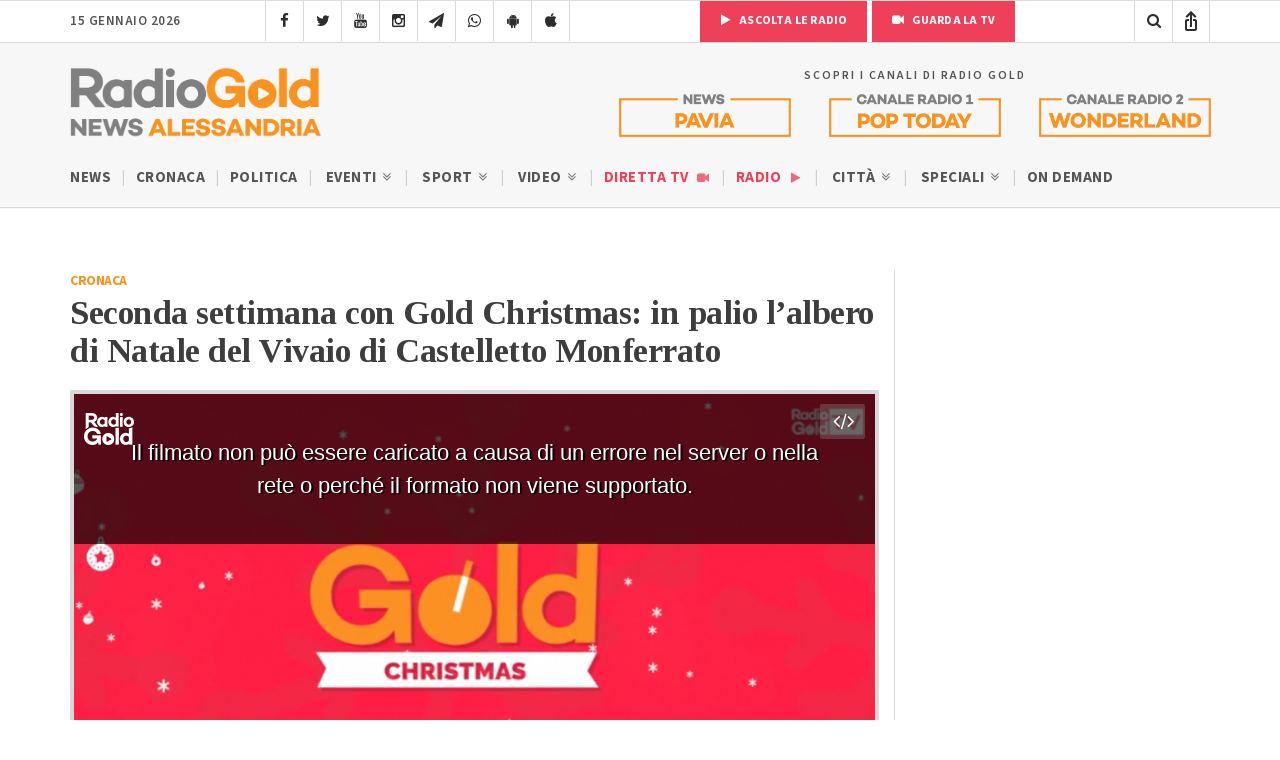

--- FILE ---
content_type: text/html; charset=UTF-8
request_url: https://radiogold.it/video/video-alessandria/cronaca/seconda-settimana-gold-christmas-in-palio-lalbero-natale-vivaio-castelletto-monferrato-297743/?embed&autoplay=yes
body_size: 5458
content:
<!DOCTYPE html>
<!--[if gte IE 9]>
<html class="no-js lt-ie9 animated-content no-animation no-animation-effects" lang="en-US">     
<![endif]-->
   <html lang="it-IT">
<head>

<!-- Meta Tags -->
<meta http-equiv="Content-Type" content="text/html; charset=UTF-8" />

<!-- Mobile Specifics -->
 <meta http-equiv="X-UA-Compatible" content="IE=edge">
<meta name="viewport" content="width=device-width, initial-scale=1.0, user-scalable=no viewport-fit=cover">
<meta name="HandheldFriendly" content="true"/>
<meta name="MobileOptimized" content="320"/>   

<!-- Mobile Internet Explorer ClearType Technology -->
<!--[if IEMobile]>  <meta http-equiv="cleartype" content="on">  <![endif]-->
<link rel="shortcut icon" href="https://radiogold.it/wp-content/themes/radiogoldnews/images/icon/favicon.ico" type="image/x-icon" />
<link rel="apple-touch-icon" href="//cdn.radiogold.it/wp-content/themes/radiogoldnews/images/icon/apple-touch-icon.webp" />
<link rel="apple-touch-icon" sizes="57x57" href="//cdn.radiogold.it/wp-content/themes/radiogoldnews/images/icon/apple-touch-icon-57x57.webp" />
<link rel="apple-touch-icon" sizes="72x72" href="//cdn.radiogold.it/wp-content/themes/radiogoldnews/images/icon/apple-touch-icon-72x72.webp" />
<link rel="apple-touch-icon" sizes="76x76" href="//cdn.radiogold.it/wp-content/themes/radiogoldnews/images/icon/apple-touch-icon-76x76.webp" />
<link rel="apple-touch-icon" sizes="114x114" href="//cdn.radiogold.it/wp-content/themes/radiogoldnews/images/icon/apple-touch-icon-114x114.webp" />
<link rel="apple-touch-icon" sizes="120x120" href="//cdn.radiogold.it/wp-content/themes/radiogoldnews/images/icon/apple-touch-icon-120x120.webp" />
<link rel="apple-touch-icon" sizes="144x144" href="//cdn.radiogold.it/wp-content/themes/radiogoldnews/images/icon/apple-touch-icon-144x144.webp" />
<link rel="apple-touch-icon" sizes="152x152" href="//cdn.radiogold.it/wp-content/themes/radiogoldnews/images/icon/apple-touch-icon-152x152.webp" />
<link rel="apple-touch-icon" sizes="180x180" href="//cdn.radiogold.it/wp-content/themes/radiogoldnews/images/icon/apple-touch-icon-180x180.webp" />

<!-- Title -->
<title>Torna Gold Christmas con il premio del Vivaio di Castelletto Monferrato</title>
<!-- RSS & Pingbacks -->
<link rel="alternate" type="application/rss+xml" title="RadioGold.it RSS Feed" href="https://radiogold.it/feed/" />
<link rel="pingback" href="https://radiogold.it/xmlrpc.php" />
<meta property="fb:pages" content="279895808698173" />
<meta name="ts-crm-domain-verification" content="NM9R1O54ZE0GK34RECR3GDKX7Y3V2JL8" />
<link rel="preconnect" href="https://fonts.googleapis.com">
<link rel="preconnect" href="https://fonts.gstatic.com" crossorigin>
<link href="https://fonts.googleapis.com/css2?family=Source+Sans+3:ital,wght@0,400;0,500;0,600;0,700;1,400;1,500;1,600;1,700&family=Tinos:ital,wght@0,400;0,700;1,400;1,700&display=swap" rel="stylesheet">
<meta name="robots" content="noindex,follow">
<link rel="canonical" href="https://radiogold.it/video/video-alessandria/cronaca/seconda-settimana-gold-christmas-in-palio-lalbero-natale-vivaio-castelletto-monferrato-297743/" />
<link rel="stylesheet" href="//cdn.radiogold.it/wp-content/themes/radiogoldnews/css/bootstrap.css" type="text/css" media="all" />
<link rel="stylesheet" href="//cdn.radiogold.it/wp-content/themes/radiogoldnews/css/typhography.css" type="text/css" media="all" />
<link rel="stylesheet" href="//cdn.radiogold.it/wp-content/themes/radiogoldnews/css/style.css" type="text/css" media="all" />
<link rel="stylesheet" href="//cdn.radiogold.it/wp-content/themes/radiogoldnews/videojs/skins/party/videojs.min.css?v7" type="text/css" media="all" />
<link rel="stylesheet" href="//cdn.radiogold.it/wp-content/themes/radiogoldnews/css/video-style.css?v32" type="text/css" media="all" />
<script src="//cdn.radiogold.it/wp-content/themes/radiogoldnews/js/min/jquery-3.7.1.min.js"></script>
<script src="//cdn.radiogold.it/wp-content/themes/radiogoldnews/videojs/video.min.js?v3"></script>
<script src="//cdn.radiogold.it/wp-content/themes/radiogoldnews/videojs/lang/it.js?v4"></script>
<script src="//cdn.radiogold.it/wp-content/themes/radiogoldnews/videojs/nuevo.min.js?v4"></script>
<script src="//cdn.radiogold.it/wp-content/themes/radiogoldnews/videojs/plugins/vastpro.js?v4"></script>
<style id='global-styles-inline-css' type='text/css'>
:root{--wp--preset--aspect-ratio--square: 1;--wp--preset--aspect-ratio--4-3: 4/3;--wp--preset--aspect-ratio--3-4: 3/4;--wp--preset--aspect-ratio--3-2: 3/2;--wp--preset--aspect-ratio--2-3: 2/3;--wp--preset--aspect-ratio--16-9: 16/9;--wp--preset--aspect-ratio--9-16: 9/16;--wp--preset--color--black: #000000;--wp--preset--color--cyan-bluish-gray: #abb8c3;--wp--preset--color--white: #ffffff;--wp--preset--color--pale-pink: #f78da7;--wp--preset--color--vivid-red: #cf2e2e;--wp--preset--color--luminous-vivid-orange: #ff6900;--wp--preset--color--luminous-vivid-amber: #fcb900;--wp--preset--color--light-green-cyan: #7bdcb5;--wp--preset--color--vivid-green-cyan: #00d084;--wp--preset--color--pale-cyan-blue: #8ed1fc;--wp--preset--color--vivid-cyan-blue: #0693e3;--wp--preset--color--vivid-purple: #9b51e0;--wp--preset--gradient--vivid-cyan-blue-to-vivid-purple: linear-gradient(135deg,rgb(6,147,227) 0%,rgb(155,81,224) 100%);--wp--preset--gradient--light-green-cyan-to-vivid-green-cyan: linear-gradient(135deg,rgb(122,220,180) 0%,rgb(0,208,130) 100%);--wp--preset--gradient--luminous-vivid-amber-to-luminous-vivid-orange: linear-gradient(135deg,rgb(252,185,0) 0%,rgb(255,105,0) 100%);--wp--preset--gradient--luminous-vivid-orange-to-vivid-red: linear-gradient(135deg,rgb(255,105,0) 0%,rgb(207,46,46) 100%);--wp--preset--gradient--very-light-gray-to-cyan-bluish-gray: linear-gradient(135deg,rgb(238,238,238) 0%,rgb(169,184,195) 100%);--wp--preset--gradient--cool-to-warm-spectrum: linear-gradient(135deg,rgb(74,234,220) 0%,rgb(151,120,209) 20%,rgb(207,42,186) 40%,rgb(238,44,130) 60%,rgb(251,105,98) 80%,rgb(254,248,76) 100%);--wp--preset--gradient--blush-light-purple: linear-gradient(135deg,rgb(255,206,236) 0%,rgb(152,150,240) 100%);--wp--preset--gradient--blush-bordeaux: linear-gradient(135deg,rgb(254,205,165) 0%,rgb(254,45,45) 50%,rgb(107,0,62) 100%);--wp--preset--gradient--luminous-dusk: linear-gradient(135deg,rgb(255,203,112) 0%,rgb(199,81,192) 50%,rgb(65,88,208) 100%);--wp--preset--gradient--pale-ocean: linear-gradient(135deg,rgb(255,245,203) 0%,rgb(182,227,212) 50%,rgb(51,167,181) 100%);--wp--preset--gradient--electric-grass: linear-gradient(135deg,rgb(202,248,128) 0%,rgb(113,206,126) 100%);--wp--preset--gradient--midnight: linear-gradient(135deg,rgb(2,3,129) 0%,rgb(40,116,252) 100%);--wp--preset--font-size--small: 13px;--wp--preset--font-size--medium: 20px;--wp--preset--font-size--large: 36px;--wp--preset--font-size--x-large: 42px;--wp--preset--spacing--20: 0.44rem;--wp--preset--spacing--30: 0.67rem;--wp--preset--spacing--40: 1rem;--wp--preset--spacing--50: 1.5rem;--wp--preset--spacing--60: 2.25rem;--wp--preset--spacing--70: 3.38rem;--wp--preset--spacing--80: 5.06rem;--wp--preset--shadow--natural: 6px 6px 9px rgba(0, 0, 0, 0.2);--wp--preset--shadow--deep: 12px 12px 50px rgba(0, 0, 0, 0.4);--wp--preset--shadow--sharp: 6px 6px 0px rgba(0, 0, 0, 0.2);--wp--preset--shadow--outlined: 6px 6px 0px -3px rgb(255, 255, 255), 6px 6px rgb(0, 0, 0);--wp--preset--shadow--crisp: 6px 6px 0px rgb(0, 0, 0);}:where(.is-layout-flex){gap: 0.5em;}:where(.is-layout-grid){gap: 0.5em;}body .is-layout-flex{display: flex;}.is-layout-flex{flex-wrap: wrap;align-items: center;}.is-layout-flex > :is(*, div){margin: 0;}body .is-layout-grid{display: grid;}.is-layout-grid > :is(*, div){margin: 0;}:where(.wp-block-columns.is-layout-flex){gap: 2em;}:where(.wp-block-columns.is-layout-grid){gap: 2em;}:where(.wp-block-post-template.is-layout-flex){gap: 1.25em;}:where(.wp-block-post-template.is-layout-grid){gap: 1.25em;}.has-black-color{color: var(--wp--preset--color--black) !important;}.has-cyan-bluish-gray-color{color: var(--wp--preset--color--cyan-bluish-gray) !important;}.has-white-color{color: var(--wp--preset--color--white) !important;}.has-pale-pink-color{color: var(--wp--preset--color--pale-pink) !important;}.has-vivid-red-color{color: var(--wp--preset--color--vivid-red) !important;}.has-luminous-vivid-orange-color{color: var(--wp--preset--color--luminous-vivid-orange) !important;}.has-luminous-vivid-amber-color{color: var(--wp--preset--color--luminous-vivid-amber) !important;}.has-light-green-cyan-color{color: var(--wp--preset--color--light-green-cyan) !important;}.has-vivid-green-cyan-color{color: var(--wp--preset--color--vivid-green-cyan) !important;}.has-pale-cyan-blue-color{color: var(--wp--preset--color--pale-cyan-blue) !important;}.has-vivid-cyan-blue-color{color: var(--wp--preset--color--vivid-cyan-blue) !important;}.has-vivid-purple-color{color: var(--wp--preset--color--vivid-purple) !important;}.has-black-background-color{background-color: var(--wp--preset--color--black) !important;}.has-cyan-bluish-gray-background-color{background-color: var(--wp--preset--color--cyan-bluish-gray) !important;}.has-white-background-color{background-color: var(--wp--preset--color--white) !important;}.has-pale-pink-background-color{background-color: var(--wp--preset--color--pale-pink) !important;}.has-vivid-red-background-color{background-color: var(--wp--preset--color--vivid-red) !important;}.has-luminous-vivid-orange-background-color{background-color: var(--wp--preset--color--luminous-vivid-orange) !important;}.has-luminous-vivid-amber-background-color{background-color: var(--wp--preset--color--luminous-vivid-amber) !important;}.has-light-green-cyan-background-color{background-color: var(--wp--preset--color--light-green-cyan) !important;}.has-vivid-green-cyan-background-color{background-color: var(--wp--preset--color--vivid-green-cyan) !important;}.has-pale-cyan-blue-background-color{background-color: var(--wp--preset--color--pale-cyan-blue) !important;}.has-vivid-cyan-blue-background-color{background-color: var(--wp--preset--color--vivid-cyan-blue) !important;}.has-vivid-purple-background-color{background-color: var(--wp--preset--color--vivid-purple) !important;}.has-black-border-color{border-color: var(--wp--preset--color--black) !important;}.has-cyan-bluish-gray-border-color{border-color: var(--wp--preset--color--cyan-bluish-gray) !important;}.has-white-border-color{border-color: var(--wp--preset--color--white) !important;}.has-pale-pink-border-color{border-color: var(--wp--preset--color--pale-pink) !important;}.has-vivid-red-border-color{border-color: var(--wp--preset--color--vivid-red) !important;}.has-luminous-vivid-orange-border-color{border-color: var(--wp--preset--color--luminous-vivid-orange) !important;}.has-luminous-vivid-amber-border-color{border-color: var(--wp--preset--color--luminous-vivid-amber) !important;}.has-light-green-cyan-border-color{border-color: var(--wp--preset--color--light-green-cyan) !important;}.has-vivid-green-cyan-border-color{border-color: var(--wp--preset--color--vivid-green-cyan) !important;}.has-pale-cyan-blue-border-color{border-color: var(--wp--preset--color--pale-cyan-blue) !important;}.has-vivid-cyan-blue-border-color{border-color: var(--wp--preset--color--vivid-cyan-blue) !important;}.has-vivid-purple-border-color{border-color: var(--wp--preset--color--vivid-purple) !important;}.has-vivid-cyan-blue-to-vivid-purple-gradient-background{background: var(--wp--preset--gradient--vivid-cyan-blue-to-vivid-purple) !important;}.has-light-green-cyan-to-vivid-green-cyan-gradient-background{background: var(--wp--preset--gradient--light-green-cyan-to-vivid-green-cyan) !important;}.has-luminous-vivid-amber-to-luminous-vivid-orange-gradient-background{background: var(--wp--preset--gradient--luminous-vivid-amber-to-luminous-vivid-orange) !important;}.has-luminous-vivid-orange-to-vivid-red-gradient-background{background: var(--wp--preset--gradient--luminous-vivid-orange-to-vivid-red) !important;}.has-very-light-gray-to-cyan-bluish-gray-gradient-background{background: var(--wp--preset--gradient--very-light-gray-to-cyan-bluish-gray) !important;}.has-cool-to-warm-spectrum-gradient-background{background: var(--wp--preset--gradient--cool-to-warm-spectrum) !important;}.has-blush-light-purple-gradient-background{background: var(--wp--preset--gradient--blush-light-purple) !important;}.has-blush-bordeaux-gradient-background{background: var(--wp--preset--gradient--blush-bordeaux) !important;}.has-luminous-dusk-gradient-background{background: var(--wp--preset--gradient--luminous-dusk) !important;}.has-pale-ocean-gradient-background{background: var(--wp--preset--gradient--pale-ocean) !important;}.has-electric-grass-gradient-background{background: var(--wp--preset--gradient--electric-grass) !important;}.has-midnight-gradient-background{background: var(--wp--preset--gradient--midnight) !important;}.has-small-font-size{font-size: var(--wp--preset--font-size--small) !important;}.has-medium-font-size{font-size: var(--wp--preset--font-size--medium) !important;}.has-large-font-size{font-size: var(--wp--preset--font-size--large) !important;}.has-x-large-font-size{font-size: var(--wp--preset--font-size--x-large) !important;}
/*# sourceURL=global-styles-inline-css */
</style>
</head>
<body class="wp-singular video-template-default single single-video postid-297743 wp-theme-radiogoldnews">
  <!-- Azerion bn -->
<div id="gmpSkinMobileSpacer"></div>
<!-- Azerion bn -->
 
<div id="radio-gold-player-container-inner" style="position:fixed;width:100%;height:100%;top:0;left:0;background:#000;border:0;">
      <div id="video-iframe-button">
      <i class="icon-code"></i>
   </div>
   <div id="video-iframe-code">
      <textarea readonly>
      <iframe title="Seconda settimana con Gold Christmas: in palio l&#8217;albero di Natale del Vivaio di Castelletto Monferrato" src="https://radiogold.it/video/video-alessandria/cronaca/seconda-settimana-gold-christmas-in-palio-lalbero-natale-vivaio-castelletto-monferrato-297743/?embed" width="774" height="430" frameborder="0" webkitallowfullscreen mozallowfullscreen allowfullscreen></iframe>
      </textarea>
   </div>
      <video id="radiogold_player" class="video-js vjs-fluid" controls preload="auto" playsinline width="640" height="360" poster="https://radiogold.it/wp-content/uploads/2021/12/gold-christmas-740x430.png">
            <source src="https://player.vimeo.com/external/652043131.sd.mp4?s=07c3a94576c9b1e2845ff7c5f7096aaded62e7a1&profile_id=165"
         type="video/mp4" />
         </video>
   <script>
      var radiogold_player = videojs('radiogold_player', {language: 'it'}); 
      radiogold_player.nuevo({
                  logo: 'https://radiogold.it/wp-content/uploads/2024/02/logo-video-white.png',
                  shareMenu: false,
         buttonRewind: false,
         contextMenu: false
      });

            
      radiogold_player.vast ({ tagURL: "https://radiogold.it/wp-content/themes/radiogoldnews/include/vast_ads.php?post=297743" });

      
            
      radiogold_player.on("ended", function(){
      
            if(!radiogold_player.hasClass('vjs-ad-playing')) {
            jQuery('.related-video-player-wrapper').fadeIn(350);
         }
      
      });
      
      radiogold_player.on("play", function(){
      
      jQuery('.related-video-player-wrapper').fadeOut(250);
      
      });
            
      
      
      
                     
            var video_iframe_button = jQuery('#video-iframe-button');
            
            var video_iframe_code = jQuery('#video-iframe-code');
            
            video_iframe_button.on('click', function(event) {
               
               event.preventDefault();
            
               jQuery(this).toggleClass('active');
            
               video_iframe_code.fadeToggle();
            
            });
              
   </script>
      <div class="content-container related-video-player-wrapper">
   <div class="table-content">
      <div class="vertical-content">
         <div class="related-video-player">
            <div class="loop-style-1">
               <div class="container-fluid">
                  <div class="row">
                     <div class="col-md-12">
                        <div class="loop-title">
                           <div class="h2">Guarda anche:</div>
                        </div>
                     </div>
                  </div>
                  <div class="row">
                                          <div class="col-xs-4 col-sm-4 col-md-4 eq-height">
                        <div class="loop-post-item">
                           <div class="loop-post-image">
                              <a target="_blank" href="https://radiogold.it/video/video-alessandria/cronaca/vittime-reato-rete-dafne-alessandria-provincia-contatti-orari-356860/" title="Anche in provincia di Alessandria un supporto alle vittime di reato grazie a Rete Dafne">
                                 <img width="500" height="500" src="//cdn.radiogold.it/wp-content/uploads/2023/10/rete-dafne-500x500.jpg" class="attachment-post_loop size-post_loop wp-post-image" alt="Anche in provincia di Alessandria un supporto alle vittime di reato grazie a Rete Dafne" decoding="async" fetchpriority="high" srcset="//cdn.radiogold.it/wp-content/uploads/2023/10/rete-dafne-500x500.jpg 500w, //cdn.radiogold.it/wp-content/uploads/2023/10/rete-dafne-150x150.jpg 150w, //cdn.radiogold.it/wp-content/uploads/2023/10/rete-dafne-80x80.jpg 80w, //cdn.radiogold.it/wp-content/uploads/2023/10/rete-dafne-340x340.jpg 340w" sizes="(max-width: 500px) 100vw, 500px" title="Anche in provincia di Alessandria un supporto alle vittime di reato grazie a Rete Dafne" />                                                                  <i class="icon-play"></i>
                                                                                                </a>
                           </div>
                           <div class="loop-post-info">
                              <span class="loop-post-category">
                              <a title="Categoria Cronaca" href="https://radiogold.it/video/categoria/cronaca/">Cronaca</a>                              </span>
                           </div>
                           <div class="loop-post-title">
                              <a href="https://radiogold.it/video/video-alessandria/cronaca/vittime-reato-rete-dafne-alessandria-provincia-contatti-orari-356860/" title="Anche in provincia di Alessandria un supporto alle vittime di reato grazie a Rete Dafne">
                                 <h3>Anche in provincia di Alessandria un supporto alle vittime di ...</h3>
                              </a>
                           </div>
                        </div>
                     </div>
                                          <div class="col-xs-4 col-sm-4 col-md-4 eq-height">
                        <div class="loop-post-item">
                           <div class="loop-post-image">
                              <a target="_blank" href="https://radiogold.it/video/video-alessandria/cronaca/sequestro-piante-marijuana-pietra-marazzi-carabinieri-356856/" title="Maxi sequestro di marijuana a Pietra Marazzi. Carabinieri scoprono 400 piante che avrebbero fruttato un milione di euro">
                                 <img width="500" height="500" src="//cdn.radiogold.it/wp-content/uploads/2023/10/Alessandria-1-500x500.jpg" class="attachment-post_loop size-post_loop wp-post-image" alt="Maxi sequestro di marijuana a Pietra Marazzi. Carabinieri scoprono 400 piante che avrebbero fruttato un milione di euro" decoding="async" srcset="//cdn.radiogold.it/wp-content/uploads/2023/10/Alessandria-1-500x500.jpg 500w, //cdn.radiogold.it/wp-content/uploads/2023/10/Alessandria-1-150x150.jpg 150w, //cdn.radiogold.it/wp-content/uploads/2023/10/Alessandria-1-80x80.jpg 80w, //cdn.radiogold.it/wp-content/uploads/2023/10/Alessandria-1-340x340.jpg 340w" sizes="(max-width: 500px) 100vw, 500px" title="Maxi sequestro di marijuana a Pietra Marazzi. Carabinieri scoprono 400 piante che avrebbero fruttato un milione di euro" />                                                                  <i class="icon-play"></i>
                                                                                                </a>
                           </div>
                           <div class="loop-post-info">
                              <span class="loop-post-category">
                              <a title="Categoria Cronaca" href="https://radiogold.it/video/categoria/cronaca/">Cronaca</a>                              </span>
                           </div>
                           <div class="loop-post-title">
                              <a href="https://radiogold.it/video/video-alessandria/cronaca/sequestro-piante-marijuana-pietra-marazzi-carabinieri-356856/" title="Maxi sequestro di marijuana a Pietra Marazzi. Carabinieri scoprono 400 piante che avrebbero fruttato un milione di euro">
                                 <h3>Maxi sequestro di marijuana a Pietra Marazzi. Carabinieri scoprono 400 ...</h3>
                              </a>
                           </div>
                        </div>
                     </div>
                                          <div class="col-xs-4 col-sm-4 col-md-4 eq-height">
                        <div class="loop-post-item">
                           <div class="loop-post-image">
                              <a target="_blank" href="https://radiogold.it/video/video-alessandria/cronaca/fondazione-cassa-risparmio-alessandria-bando-nessuno-escluso-356583/" title="&#8220;Ci stiamo lavorando. Attiviamo le energie della comunità &#8220;: la Fondazione Cassa di Risparmio di Alessandria per il sociale">
                                 <img width="500" height="500" src="//cdn.radiogold.it/wp-content/uploads/2023/10/ci-stiamo-lavorando-500x500.png" class="attachment-post_loop size-post_loop wp-post-image" alt="&#8220;Ci stiamo lavorando. Attiviamo le energie della comunità &#8220;: la Fondazione Cassa di Risparmio di Alessandria per il sociale" decoding="async" srcset="//cdn.radiogold.it/wp-content/uploads/2023/10/ci-stiamo-lavorando-500x500.png 500w, //cdn.radiogold.it/wp-content/uploads/2023/10/ci-stiamo-lavorando-150x150.png 150w, //cdn.radiogold.it/wp-content/uploads/2023/10/ci-stiamo-lavorando-80x80.png 80w, //cdn.radiogold.it/wp-content/uploads/2023/10/ci-stiamo-lavorando-340x340.png 340w" sizes="(max-width: 500px) 100vw, 500px" title="&#8220;Ci stiamo lavorando. Attiviamo le energie della comunità &#8220;: la Fondazione Cassa di Risparmio di Alessandria per il sociale" />                                                                  <i class="icon-play"></i>
                                                                                                </a>
                           </div>
                           <div class="loop-post-info">
                              <span class="loop-post-category">
                              <a title="Categoria Cronaca" href="https://radiogold.it/video/categoria/cronaca/">Cronaca</a>                              </span>
                           </div>
                           <div class="loop-post-title">
                              <a href="https://radiogold.it/video/video-alessandria/cronaca/fondazione-cassa-risparmio-alessandria-bando-nessuno-escluso-356583/" title="&#8220;Ci stiamo lavorando. Attiviamo le energie della comunità &#8220;: la Fondazione Cassa di Risparmio di Alessandria per il sociale">
                                 <h3>&#8220;Ci stiamo lavorando. Attiviamo le energie della comunità &#8220;: la ...</h3>
                              </a>
                           </div>
                        </div>
                     </div>
                                       </div>
               </div>
            </div>
         </div>
      </div>
   </div>
   <span class="overlay-content"></span>
</div>
   </div>
<script>
if (/iPhone|iPod|iPad/i.test(navigator.userAgent) && navigator.share) {
jQuery(".st-custom-button").removeAttr('data-network');
}

jQuery(".st-custom-button").on("click", function() {
    // Verifica se si tratta di un dispositivo iPhone o iPad
    if (/iPhone|iPod|iPad/i.test(navigator.userAgent) && navigator.share) {
        var title = "Seconda settimana con Gold Christmas: in palio l&#8217;albero di Natale del Vivaio di Castelletto Monferrato";
        var url = "https://radiogold.it/video/video-alessandria/cronaca/seconda-settimana-gold-christmas-in-palio-lalbero-natale-vivaio-castelletto-monferrato-297743/";

        navigator.share({
            title: title,  
            url: url
        }).then(() => {
            console.log('Contenuto condiviso con successo!');
        }).catch((error) => {
            console.error('Errore durante la condivisione:', error);
        });
    }
});

if(navigator.userAgent.includes("RN_Radio_Gold_App")) {

gtag('event', ' Radio Gold App Visit');

}
</script>
<script type="speculationrules">
{"prefetch":[{"source":"document","where":{"and":[{"href_matches":"/*"},{"not":{"href_matches":["/wp-*.php","/wp-admin/*","/wp-content/uploads/*","/wp-content/*","/wp-content/plugins/*","/wp-content/themes/radiogoldnews/*","/*\\?(.+)"]}},{"not":{"selector_matches":"a[rel~=\"nofollow\"]"}},{"not":{"selector_matches":".no-prefetch, .no-prefetch a"}}]},"eagerness":"conservative"}]}
</script>
            <!-- Leadinfo tracking code -->
            <script> (function (l, e, a, d, i, n, f, o) {
                    if (!l[i]) {
                        l.GlobalLeadinfoNamespace = l.GlobalLeadinfoNamespace || [];
                        l.GlobalLeadinfoNamespace.push(i);
                        l[i] = function () {
                            (l[i].q = l[i].q || []).push(arguments)
                        };
                        l[i].t = l[i].t || n;
                        l[i].q = l[i].q || [];
                        o = e.createElement(a);
                        f = e.getElementsByTagName(a)[0];
                        o.async = 1;
                        o.src = d;
                        f.parentNode.insertBefore(o, f);
                    }
                }(window, document, "script", "https://cdn.leadinfo.net/ping.js", "leadinfo", "LI-66067CA0B4B39")); </script>
            <script>function loadScript(a){var b=document.getElementsByTagName("head")[0],c=document.createElement("script");c.type="text/javascript",c.src="https://tracker.metricool.com/app/resources/be.js",c.onreadystatechange=a,c.onload=a,b.appendChild(c)}loadScript(function(){beTracker.t({hash:'2b8ce72d5efadbdab0fa41c417244868'})})</script></body>
</html>


--- FILE ---
content_type: text/html; charset=utf-8
request_url: https://www.google.com/recaptcha/api2/anchor?ar=1&k=6LfWpc0oAAAAAF8ZdAOiIm8uzLlITPXnKvdTjBnt&co=aHR0cHM6Ly9yYWRpb2dvbGQuaXQ6NDQz&hl=en&v=PoyoqOPhxBO7pBk68S4YbpHZ&size=invisible&anchor-ms=20000&execute-ms=30000&cb=skjxmldezo3a
body_size: 48660
content:
<!DOCTYPE HTML><html dir="ltr" lang="en"><head><meta http-equiv="Content-Type" content="text/html; charset=UTF-8">
<meta http-equiv="X-UA-Compatible" content="IE=edge">
<title>reCAPTCHA</title>
<style type="text/css">
/* cyrillic-ext */
@font-face {
  font-family: 'Roboto';
  font-style: normal;
  font-weight: 400;
  font-stretch: 100%;
  src: url(//fonts.gstatic.com/s/roboto/v48/KFO7CnqEu92Fr1ME7kSn66aGLdTylUAMa3GUBHMdazTgWw.woff2) format('woff2');
  unicode-range: U+0460-052F, U+1C80-1C8A, U+20B4, U+2DE0-2DFF, U+A640-A69F, U+FE2E-FE2F;
}
/* cyrillic */
@font-face {
  font-family: 'Roboto';
  font-style: normal;
  font-weight: 400;
  font-stretch: 100%;
  src: url(//fonts.gstatic.com/s/roboto/v48/KFO7CnqEu92Fr1ME7kSn66aGLdTylUAMa3iUBHMdazTgWw.woff2) format('woff2');
  unicode-range: U+0301, U+0400-045F, U+0490-0491, U+04B0-04B1, U+2116;
}
/* greek-ext */
@font-face {
  font-family: 'Roboto';
  font-style: normal;
  font-weight: 400;
  font-stretch: 100%;
  src: url(//fonts.gstatic.com/s/roboto/v48/KFO7CnqEu92Fr1ME7kSn66aGLdTylUAMa3CUBHMdazTgWw.woff2) format('woff2');
  unicode-range: U+1F00-1FFF;
}
/* greek */
@font-face {
  font-family: 'Roboto';
  font-style: normal;
  font-weight: 400;
  font-stretch: 100%;
  src: url(//fonts.gstatic.com/s/roboto/v48/KFO7CnqEu92Fr1ME7kSn66aGLdTylUAMa3-UBHMdazTgWw.woff2) format('woff2');
  unicode-range: U+0370-0377, U+037A-037F, U+0384-038A, U+038C, U+038E-03A1, U+03A3-03FF;
}
/* math */
@font-face {
  font-family: 'Roboto';
  font-style: normal;
  font-weight: 400;
  font-stretch: 100%;
  src: url(//fonts.gstatic.com/s/roboto/v48/KFO7CnqEu92Fr1ME7kSn66aGLdTylUAMawCUBHMdazTgWw.woff2) format('woff2');
  unicode-range: U+0302-0303, U+0305, U+0307-0308, U+0310, U+0312, U+0315, U+031A, U+0326-0327, U+032C, U+032F-0330, U+0332-0333, U+0338, U+033A, U+0346, U+034D, U+0391-03A1, U+03A3-03A9, U+03B1-03C9, U+03D1, U+03D5-03D6, U+03F0-03F1, U+03F4-03F5, U+2016-2017, U+2034-2038, U+203C, U+2040, U+2043, U+2047, U+2050, U+2057, U+205F, U+2070-2071, U+2074-208E, U+2090-209C, U+20D0-20DC, U+20E1, U+20E5-20EF, U+2100-2112, U+2114-2115, U+2117-2121, U+2123-214F, U+2190, U+2192, U+2194-21AE, U+21B0-21E5, U+21F1-21F2, U+21F4-2211, U+2213-2214, U+2216-22FF, U+2308-230B, U+2310, U+2319, U+231C-2321, U+2336-237A, U+237C, U+2395, U+239B-23B7, U+23D0, U+23DC-23E1, U+2474-2475, U+25AF, U+25B3, U+25B7, U+25BD, U+25C1, U+25CA, U+25CC, U+25FB, U+266D-266F, U+27C0-27FF, U+2900-2AFF, U+2B0E-2B11, U+2B30-2B4C, U+2BFE, U+3030, U+FF5B, U+FF5D, U+1D400-1D7FF, U+1EE00-1EEFF;
}
/* symbols */
@font-face {
  font-family: 'Roboto';
  font-style: normal;
  font-weight: 400;
  font-stretch: 100%;
  src: url(//fonts.gstatic.com/s/roboto/v48/KFO7CnqEu92Fr1ME7kSn66aGLdTylUAMaxKUBHMdazTgWw.woff2) format('woff2');
  unicode-range: U+0001-000C, U+000E-001F, U+007F-009F, U+20DD-20E0, U+20E2-20E4, U+2150-218F, U+2190, U+2192, U+2194-2199, U+21AF, U+21E6-21F0, U+21F3, U+2218-2219, U+2299, U+22C4-22C6, U+2300-243F, U+2440-244A, U+2460-24FF, U+25A0-27BF, U+2800-28FF, U+2921-2922, U+2981, U+29BF, U+29EB, U+2B00-2BFF, U+4DC0-4DFF, U+FFF9-FFFB, U+10140-1018E, U+10190-1019C, U+101A0, U+101D0-101FD, U+102E0-102FB, U+10E60-10E7E, U+1D2C0-1D2D3, U+1D2E0-1D37F, U+1F000-1F0FF, U+1F100-1F1AD, U+1F1E6-1F1FF, U+1F30D-1F30F, U+1F315, U+1F31C, U+1F31E, U+1F320-1F32C, U+1F336, U+1F378, U+1F37D, U+1F382, U+1F393-1F39F, U+1F3A7-1F3A8, U+1F3AC-1F3AF, U+1F3C2, U+1F3C4-1F3C6, U+1F3CA-1F3CE, U+1F3D4-1F3E0, U+1F3ED, U+1F3F1-1F3F3, U+1F3F5-1F3F7, U+1F408, U+1F415, U+1F41F, U+1F426, U+1F43F, U+1F441-1F442, U+1F444, U+1F446-1F449, U+1F44C-1F44E, U+1F453, U+1F46A, U+1F47D, U+1F4A3, U+1F4B0, U+1F4B3, U+1F4B9, U+1F4BB, U+1F4BF, U+1F4C8-1F4CB, U+1F4D6, U+1F4DA, U+1F4DF, U+1F4E3-1F4E6, U+1F4EA-1F4ED, U+1F4F7, U+1F4F9-1F4FB, U+1F4FD-1F4FE, U+1F503, U+1F507-1F50B, U+1F50D, U+1F512-1F513, U+1F53E-1F54A, U+1F54F-1F5FA, U+1F610, U+1F650-1F67F, U+1F687, U+1F68D, U+1F691, U+1F694, U+1F698, U+1F6AD, U+1F6B2, U+1F6B9-1F6BA, U+1F6BC, U+1F6C6-1F6CF, U+1F6D3-1F6D7, U+1F6E0-1F6EA, U+1F6F0-1F6F3, U+1F6F7-1F6FC, U+1F700-1F7FF, U+1F800-1F80B, U+1F810-1F847, U+1F850-1F859, U+1F860-1F887, U+1F890-1F8AD, U+1F8B0-1F8BB, U+1F8C0-1F8C1, U+1F900-1F90B, U+1F93B, U+1F946, U+1F984, U+1F996, U+1F9E9, U+1FA00-1FA6F, U+1FA70-1FA7C, U+1FA80-1FA89, U+1FA8F-1FAC6, U+1FACE-1FADC, U+1FADF-1FAE9, U+1FAF0-1FAF8, U+1FB00-1FBFF;
}
/* vietnamese */
@font-face {
  font-family: 'Roboto';
  font-style: normal;
  font-weight: 400;
  font-stretch: 100%;
  src: url(//fonts.gstatic.com/s/roboto/v48/KFO7CnqEu92Fr1ME7kSn66aGLdTylUAMa3OUBHMdazTgWw.woff2) format('woff2');
  unicode-range: U+0102-0103, U+0110-0111, U+0128-0129, U+0168-0169, U+01A0-01A1, U+01AF-01B0, U+0300-0301, U+0303-0304, U+0308-0309, U+0323, U+0329, U+1EA0-1EF9, U+20AB;
}
/* latin-ext */
@font-face {
  font-family: 'Roboto';
  font-style: normal;
  font-weight: 400;
  font-stretch: 100%;
  src: url(//fonts.gstatic.com/s/roboto/v48/KFO7CnqEu92Fr1ME7kSn66aGLdTylUAMa3KUBHMdazTgWw.woff2) format('woff2');
  unicode-range: U+0100-02BA, U+02BD-02C5, U+02C7-02CC, U+02CE-02D7, U+02DD-02FF, U+0304, U+0308, U+0329, U+1D00-1DBF, U+1E00-1E9F, U+1EF2-1EFF, U+2020, U+20A0-20AB, U+20AD-20C0, U+2113, U+2C60-2C7F, U+A720-A7FF;
}
/* latin */
@font-face {
  font-family: 'Roboto';
  font-style: normal;
  font-weight: 400;
  font-stretch: 100%;
  src: url(//fonts.gstatic.com/s/roboto/v48/KFO7CnqEu92Fr1ME7kSn66aGLdTylUAMa3yUBHMdazQ.woff2) format('woff2');
  unicode-range: U+0000-00FF, U+0131, U+0152-0153, U+02BB-02BC, U+02C6, U+02DA, U+02DC, U+0304, U+0308, U+0329, U+2000-206F, U+20AC, U+2122, U+2191, U+2193, U+2212, U+2215, U+FEFF, U+FFFD;
}
/* cyrillic-ext */
@font-face {
  font-family: 'Roboto';
  font-style: normal;
  font-weight: 500;
  font-stretch: 100%;
  src: url(//fonts.gstatic.com/s/roboto/v48/KFO7CnqEu92Fr1ME7kSn66aGLdTylUAMa3GUBHMdazTgWw.woff2) format('woff2');
  unicode-range: U+0460-052F, U+1C80-1C8A, U+20B4, U+2DE0-2DFF, U+A640-A69F, U+FE2E-FE2F;
}
/* cyrillic */
@font-face {
  font-family: 'Roboto';
  font-style: normal;
  font-weight: 500;
  font-stretch: 100%;
  src: url(//fonts.gstatic.com/s/roboto/v48/KFO7CnqEu92Fr1ME7kSn66aGLdTylUAMa3iUBHMdazTgWw.woff2) format('woff2');
  unicode-range: U+0301, U+0400-045F, U+0490-0491, U+04B0-04B1, U+2116;
}
/* greek-ext */
@font-face {
  font-family: 'Roboto';
  font-style: normal;
  font-weight: 500;
  font-stretch: 100%;
  src: url(//fonts.gstatic.com/s/roboto/v48/KFO7CnqEu92Fr1ME7kSn66aGLdTylUAMa3CUBHMdazTgWw.woff2) format('woff2');
  unicode-range: U+1F00-1FFF;
}
/* greek */
@font-face {
  font-family: 'Roboto';
  font-style: normal;
  font-weight: 500;
  font-stretch: 100%;
  src: url(//fonts.gstatic.com/s/roboto/v48/KFO7CnqEu92Fr1ME7kSn66aGLdTylUAMa3-UBHMdazTgWw.woff2) format('woff2');
  unicode-range: U+0370-0377, U+037A-037F, U+0384-038A, U+038C, U+038E-03A1, U+03A3-03FF;
}
/* math */
@font-face {
  font-family: 'Roboto';
  font-style: normal;
  font-weight: 500;
  font-stretch: 100%;
  src: url(//fonts.gstatic.com/s/roboto/v48/KFO7CnqEu92Fr1ME7kSn66aGLdTylUAMawCUBHMdazTgWw.woff2) format('woff2');
  unicode-range: U+0302-0303, U+0305, U+0307-0308, U+0310, U+0312, U+0315, U+031A, U+0326-0327, U+032C, U+032F-0330, U+0332-0333, U+0338, U+033A, U+0346, U+034D, U+0391-03A1, U+03A3-03A9, U+03B1-03C9, U+03D1, U+03D5-03D6, U+03F0-03F1, U+03F4-03F5, U+2016-2017, U+2034-2038, U+203C, U+2040, U+2043, U+2047, U+2050, U+2057, U+205F, U+2070-2071, U+2074-208E, U+2090-209C, U+20D0-20DC, U+20E1, U+20E5-20EF, U+2100-2112, U+2114-2115, U+2117-2121, U+2123-214F, U+2190, U+2192, U+2194-21AE, U+21B0-21E5, U+21F1-21F2, U+21F4-2211, U+2213-2214, U+2216-22FF, U+2308-230B, U+2310, U+2319, U+231C-2321, U+2336-237A, U+237C, U+2395, U+239B-23B7, U+23D0, U+23DC-23E1, U+2474-2475, U+25AF, U+25B3, U+25B7, U+25BD, U+25C1, U+25CA, U+25CC, U+25FB, U+266D-266F, U+27C0-27FF, U+2900-2AFF, U+2B0E-2B11, U+2B30-2B4C, U+2BFE, U+3030, U+FF5B, U+FF5D, U+1D400-1D7FF, U+1EE00-1EEFF;
}
/* symbols */
@font-face {
  font-family: 'Roboto';
  font-style: normal;
  font-weight: 500;
  font-stretch: 100%;
  src: url(//fonts.gstatic.com/s/roboto/v48/KFO7CnqEu92Fr1ME7kSn66aGLdTylUAMaxKUBHMdazTgWw.woff2) format('woff2');
  unicode-range: U+0001-000C, U+000E-001F, U+007F-009F, U+20DD-20E0, U+20E2-20E4, U+2150-218F, U+2190, U+2192, U+2194-2199, U+21AF, U+21E6-21F0, U+21F3, U+2218-2219, U+2299, U+22C4-22C6, U+2300-243F, U+2440-244A, U+2460-24FF, U+25A0-27BF, U+2800-28FF, U+2921-2922, U+2981, U+29BF, U+29EB, U+2B00-2BFF, U+4DC0-4DFF, U+FFF9-FFFB, U+10140-1018E, U+10190-1019C, U+101A0, U+101D0-101FD, U+102E0-102FB, U+10E60-10E7E, U+1D2C0-1D2D3, U+1D2E0-1D37F, U+1F000-1F0FF, U+1F100-1F1AD, U+1F1E6-1F1FF, U+1F30D-1F30F, U+1F315, U+1F31C, U+1F31E, U+1F320-1F32C, U+1F336, U+1F378, U+1F37D, U+1F382, U+1F393-1F39F, U+1F3A7-1F3A8, U+1F3AC-1F3AF, U+1F3C2, U+1F3C4-1F3C6, U+1F3CA-1F3CE, U+1F3D4-1F3E0, U+1F3ED, U+1F3F1-1F3F3, U+1F3F5-1F3F7, U+1F408, U+1F415, U+1F41F, U+1F426, U+1F43F, U+1F441-1F442, U+1F444, U+1F446-1F449, U+1F44C-1F44E, U+1F453, U+1F46A, U+1F47D, U+1F4A3, U+1F4B0, U+1F4B3, U+1F4B9, U+1F4BB, U+1F4BF, U+1F4C8-1F4CB, U+1F4D6, U+1F4DA, U+1F4DF, U+1F4E3-1F4E6, U+1F4EA-1F4ED, U+1F4F7, U+1F4F9-1F4FB, U+1F4FD-1F4FE, U+1F503, U+1F507-1F50B, U+1F50D, U+1F512-1F513, U+1F53E-1F54A, U+1F54F-1F5FA, U+1F610, U+1F650-1F67F, U+1F687, U+1F68D, U+1F691, U+1F694, U+1F698, U+1F6AD, U+1F6B2, U+1F6B9-1F6BA, U+1F6BC, U+1F6C6-1F6CF, U+1F6D3-1F6D7, U+1F6E0-1F6EA, U+1F6F0-1F6F3, U+1F6F7-1F6FC, U+1F700-1F7FF, U+1F800-1F80B, U+1F810-1F847, U+1F850-1F859, U+1F860-1F887, U+1F890-1F8AD, U+1F8B0-1F8BB, U+1F8C0-1F8C1, U+1F900-1F90B, U+1F93B, U+1F946, U+1F984, U+1F996, U+1F9E9, U+1FA00-1FA6F, U+1FA70-1FA7C, U+1FA80-1FA89, U+1FA8F-1FAC6, U+1FACE-1FADC, U+1FADF-1FAE9, U+1FAF0-1FAF8, U+1FB00-1FBFF;
}
/* vietnamese */
@font-face {
  font-family: 'Roboto';
  font-style: normal;
  font-weight: 500;
  font-stretch: 100%;
  src: url(//fonts.gstatic.com/s/roboto/v48/KFO7CnqEu92Fr1ME7kSn66aGLdTylUAMa3OUBHMdazTgWw.woff2) format('woff2');
  unicode-range: U+0102-0103, U+0110-0111, U+0128-0129, U+0168-0169, U+01A0-01A1, U+01AF-01B0, U+0300-0301, U+0303-0304, U+0308-0309, U+0323, U+0329, U+1EA0-1EF9, U+20AB;
}
/* latin-ext */
@font-face {
  font-family: 'Roboto';
  font-style: normal;
  font-weight: 500;
  font-stretch: 100%;
  src: url(//fonts.gstatic.com/s/roboto/v48/KFO7CnqEu92Fr1ME7kSn66aGLdTylUAMa3KUBHMdazTgWw.woff2) format('woff2');
  unicode-range: U+0100-02BA, U+02BD-02C5, U+02C7-02CC, U+02CE-02D7, U+02DD-02FF, U+0304, U+0308, U+0329, U+1D00-1DBF, U+1E00-1E9F, U+1EF2-1EFF, U+2020, U+20A0-20AB, U+20AD-20C0, U+2113, U+2C60-2C7F, U+A720-A7FF;
}
/* latin */
@font-face {
  font-family: 'Roboto';
  font-style: normal;
  font-weight: 500;
  font-stretch: 100%;
  src: url(//fonts.gstatic.com/s/roboto/v48/KFO7CnqEu92Fr1ME7kSn66aGLdTylUAMa3yUBHMdazQ.woff2) format('woff2');
  unicode-range: U+0000-00FF, U+0131, U+0152-0153, U+02BB-02BC, U+02C6, U+02DA, U+02DC, U+0304, U+0308, U+0329, U+2000-206F, U+20AC, U+2122, U+2191, U+2193, U+2212, U+2215, U+FEFF, U+FFFD;
}
/* cyrillic-ext */
@font-face {
  font-family: 'Roboto';
  font-style: normal;
  font-weight: 900;
  font-stretch: 100%;
  src: url(//fonts.gstatic.com/s/roboto/v48/KFO7CnqEu92Fr1ME7kSn66aGLdTylUAMa3GUBHMdazTgWw.woff2) format('woff2');
  unicode-range: U+0460-052F, U+1C80-1C8A, U+20B4, U+2DE0-2DFF, U+A640-A69F, U+FE2E-FE2F;
}
/* cyrillic */
@font-face {
  font-family: 'Roboto';
  font-style: normal;
  font-weight: 900;
  font-stretch: 100%;
  src: url(//fonts.gstatic.com/s/roboto/v48/KFO7CnqEu92Fr1ME7kSn66aGLdTylUAMa3iUBHMdazTgWw.woff2) format('woff2');
  unicode-range: U+0301, U+0400-045F, U+0490-0491, U+04B0-04B1, U+2116;
}
/* greek-ext */
@font-face {
  font-family: 'Roboto';
  font-style: normal;
  font-weight: 900;
  font-stretch: 100%;
  src: url(//fonts.gstatic.com/s/roboto/v48/KFO7CnqEu92Fr1ME7kSn66aGLdTylUAMa3CUBHMdazTgWw.woff2) format('woff2');
  unicode-range: U+1F00-1FFF;
}
/* greek */
@font-face {
  font-family: 'Roboto';
  font-style: normal;
  font-weight: 900;
  font-stretch: 100%;
  src: url(//fonts.gstatic.com/s/roboto/v48/KFO7CnqEu92Fr1ME7kSn66aGLdTylUAMa3-UBHMdazTgWw.woff2) format('woff2');
  unicode-range: U+0370-0377, U+037A-037F, U+0384-038A, U+038C, U+038E-03A1, U+03A3-03FF;
}
/* math */
@font-face {
  font-family: 'Roboto';
  font-style: normal;
  font-weight: 900;
  font-stretch: 100%;
  src: url(//fonts.gstatic.com/s/roboto/v48/KFO7CnqEu92Fr1ME7kSn66aGLdTylUAMawCUBHMdazTgWw.woff2) format('woff2');
  unicode-range: U+0302-0303, U+0305, U+0307-0308, U+0310, U+0312, U+0315, U+031A, U+0326-0327, U+032C, U+032F-0330, U+0332-0333, U+0338, U+033A, U+0346, U+034D, U+0391-03A1, U+03A3-03A9, U+03B1-03C9, U+03D1, U+03D5-03D6, U+03F0-03F1, U+03F4-03F5, U+2016-2017, U+2034-2038, U+203C, U+2040, U+2043, U+2047, U+2050, U+2057, U+205F, U+2070-2071, U+2074-208E, U+2090-209C, U+20D0-20DC, U+20E1, U+20E5-20EF, U+2100-2112, U+2114-2115, U+2117-2121, U+2123-214F, U+2190, U+2192, U+2194-21AE, U+21B0-21E5, U+21F1-21F2, U+21F4-2211, U+2213-2214, U+2216-22FF, U+2308-230B, U+2310, U+2319, U+231C-2321, U+2336-237A, U+237C, U+2395, U+239B-23B7, U+23D0, U+23DC-23E1, U+2474-2475, U+25AF, U+25B3, U+25B7, U+25BD, U+25C1, U+25CA, U+25CC, U+25FB, U+266D-266F, U+27C0-27FF, U+2900-2AFF, U+2B0E-2B11, U+2B30-2B4C, U+2BFE, U+3030, U+FF5B, U+FF5D, U+1D400-1D7FF, U+1EE00-1EEFF;
}
/* symbols */
@font-face {
  font-family: 'Roboto';
  font-style: normal;
  font-weight: 900;
  font-stretch: 100%;
  src: url(//fonts.gstatic.com/s/roboto/v48/KFO7CnqEu92Fr1ME7kSn66aGLdTylUAMaxKUBHMdazTgWw.woff2) format('woff2');
  unicode-range: U+0001-000C, U+000E-001F, U+007F-009F, U+20DD-20E0, U+20E2-20E4, U+2150-218F, U+2190, U+2192, U+2194-2199, U+21AF, U+21E6-21F0, U+21F3, U+2218-2219, U+2299, U+22C4-22C6, U+2300-243F, U+2440-244A, U+2460-24FF, U+25A0-27BF, U+2800-28FF, U+2921-2922, U+2981, U+29BF, U+29EB, U+2B00-2BFF, U+4DC0-4DFF, U+FFF9-FFFB, U+10140-1018E, U+10190-1019C, U+101A0, U+101D0-101FD, U+102E0-102FB, U+10E60-10E7E, U+1D2C0-1D2D3, U+1D2E0-1D37F, U+1F000-1F0FF, U+1F100-1F1AD, U+1F1E6-1F1FF, U+1F30D-1F30F, U+1F315, U+1F31C, U+1F31E, U+1F320-1F32C, U+1F336, U+1F378, U+1F37D, U+1F382, U+1F393-1F39F, U+1F3A7-1F3A8, U+1F3AC-1F3AF, U+1F3C2, U+1F3C4-1F3C6, U+1F3CA-1F3CE, U+1F3D4-1F3E0, U+1F3ED, U+1F3F1-1F3F3, U+1F3F5-1F3F7, U+1F408, U+1F415, U+1F41F, U+1F426, U+1F43F, U+1F441-1F442, U+1F444, U+1F446-1F449, U+1F44C-1F44E, U+1F453, U+1F46A, U+1F47D, U+1F4A3, U+1F4B0, U+1F4B3, U+1F4B9, U+1F4BB, U+1F4BF, U+1F4C8-1F4CB, U+1F4D6, U+1F4DA, U+1F4DF, U+1F4E3-1F4E6, U+1F4EA-1F4ED, U+1F4F7, U+1F4F9-1F4FB, U+1F4FD-1F4FE, U+1F503, U+1F507-1F50B, U+1F50D, U+1F512-1F513, U+1F53E-1F54A, U+1F54F-1F5FA, U+1F610, U+1F650-1F67F, U+1F687, U+1F68D, U+1F691, U+1F694, U+1F698, U+1F6AD, U+1F6B2, U+1F6B9-1F6BA, U+1F6BC, U+1F6C6-1F6CF, U+1F6D3-1F6D7, U+1F6E0-1F6EA, U+1F6F0-1F6F3, U+1F6F7-1F6FC, U+1F700-1F7FF, U+1F800-1F80B, U+1F810-1F847, U+1F850-1F859, U+1F860-1F887, U+1F890-1F8AD, U+1F8B0-1F8BB, U+1F8C0-1F8C1, U+1F900-1F90B, U+1F93B, U+1F946, U+1F984, U+1F996, U+1F9E9, U+1FA00-1FA6F, U+1FA70-1FA7C, U+1FA80-1FA89, U+1FA8F-1FAC6, U+1FACE-1FADC, U+1FADF-1FAE9, U+1FAF0-1FAF8, U+1FB00-1FBFF;
}
/* vietnamese */
@font-face {
  font-family: 'Roboto';
  font-style: normal;
  font-weight: 900;
  font-stretch: 100%;
  src: url(//fonts.gstatic.com/s/roboto/v48/KFO7CnqEu92Fr1ME7kSn66aGLdTylUAMa3OUBHMdazTgWw.woff2) format('woff2');
  unicode-range: U+0102-0103, U+0110-0111, U+0128-0129, U+0168-0169, U+01A0-01A1, U+01AF-01B0, U+0300-0301, U+0303-0304, U+0308-0309, U+0323, U+0329, U+1EA0-1EF9, U+20AB;
}
/* latin-ext */
@font-face {
  font-family: 'Roboto';
  font-style: normal;
  font-weight: 900;
  font-stretch: 100%;
  src: url(//fonts.gstatic.com/s/roboto/v48/KFO7CnqEu92Fr1ME7kSn66aGLdTylUAMa3KUBHMdazTgWw.woff2) format('woff2');
  unicode-range: U+0100-02BA, U+02BD-02C5, U+02C7-02CC, U+02CE-02D7, U+02DD-02FF, U+0304, U+0308, U+0329, U+1D00-1DBF, U+1E00-1E9F, U+1EF2-1EFF, U+2020, U+20A0-20AB, U+20AD-20C0, U+2113, U+2C60-2C7F, U+A720-A7FF;
}
/* latin */
@font-face {
  font-family: 'Roboto';
  font-style: normal;
  font-weight: 900;
  font-stretch: 100%;
  src: url(//fonts.gstatic.com/s/roboto/v48/KFO7CnqEu92Fr1ME7kSn66aGLdTylUAMa3yUBHMdazQ.woff2) format('woff2');
  unicode-range: U+0000-00FF, U+0131, U+0152-0153, U+02BB-02BC, U+02C6, U+02DA, U+02DC, U+0304, U+0308, U+0329, U+2000-206F, U+20AC, U+2122, U+2191, U+2193, U+2212, U+2215, U+FEFF, U+FFFD;
}

</style>
<link rel="stylesheet" type="text/css" href="https://www.gstatic.com/recaptcha/releases/PoyoqOPhxBO7pBk68S4YbpHZ/styles__ltr.css">
<script nonce="f0vst_P62IXRAhUHpEUVrg" type="text/javascript">window['__recaptcha_api'] = 'https://www.google.com/recaptcha/api2/';</script>
<script type="text/javascript" src="https://www.gstatic.com/recaptcha/releases/PoyoqOPhxBO7pBk68S4YbpHZ/recaptcha__en.js" nonce="f0vst_P62IXRAhUHpEUVrg">
      
    </script></head>
<body><div id="rc-anchor-alert" class="rc-anchor-alert"></div>
<input type="hidden" id="recaptcha-token" value="[base64]">
<script type="text/javascript" nonce="f0vst_P62IXRAhUHpEUVrg">
      recaptcha.anchor.Main.init("[\x22ainput\x22,[\x22bgdata\x22,\x22\x22,\[base64]/[base64]/[base64]/[base64]/[base64]/[base64]/[base64]/[base64]/[base64]/[base64]\\u003d\x22,\[base64]\x22,\x22w4PDiD93w6DCtiLCmTZNfTXCh8OUVEvCt8OpWMOzwrsNwpnCkVJzwoASw4Jyw6HCpsOgT3/Ch8Kuw7HDhDvDk8OXw4vDgMKXTsKRw7fDoCopOsOGw5ZjFlUlwprDiwHDkzcJKGrClBnCmnJAPsO2HQEywrMFw6tdwqDCqwfDmjTCv8OcaEdkd8O/[base64]/DizFjbxLCukXDpsKSJCTDjVZ2w6bCg8ODw7DCqnVpw4ZPEEHCsCtHw57Dt8OJHMO4XiMtCX3CqjvCu8OYwrXDkcOnwqrDqsOPwoNBw7vCosOwZR4iwpx/wr/Cp3zDhcOyw5Zyd8OBw7E4BsKkw7tYw6ULPlHDncKMHsOkacOdwqfDu8OxwrtuclsKw7LDrmhXUnTCuMOpJR9Xwq7Dn8KwwqQxVcOlOVlZE8K4EMOiwqnCqcKLHsKEwonDg8KsYcKoLMOyTwhRw7Qaaz4BTcO/MUR/[base64]/w69LYsK9T24UGMKlBMKoWEYww6BZXWXDk8OpG8Kvw6vCpSjDom3CvsOUw4rDiHx+dsOow6rCgMOTY8Oywodjwo/DjcO9WsKcTsO7w7LDm8ORAlIRwp0mO8KtJsOKw6nDlMKGPiZ5e8KKccO8w58IwqrDrMOPHsK8esKTFnXDnsKPwphKYsKOFyRtK8OWw7lYwosYacOtAsOEwphTwqIYw4TDnMOJWzbDgsOTwp0PJxnDtMOiAsOde0/Cp3TChsOnYUgHHMKoPMKcHDomfMOLAcO2b8KoJ8OnGxYXP1UxSsOyKxgfQBLDo0ZJw71EWSJrXcO9SFnCo1t+w4Rrw7RiXGpnw7HCjsKwblBcwolcw7NFw5LDqQbDmUvDuMKPaBrCl1XCjcOiL8Kew6YWcMKnEwPDlMKhw4/DgkvDjHvDt2oywp7Ci0vDm8Ojf8ObbAN/EUfCtMKTwqpVw6R8w59vw4LDpsKnT8KsbsKOwo5GawBSf8OmQX82wrMLOEtewqw/wpdHdC8fDS5/wpTDog3DqU3Dj8KYwpovw4HCtDDDocOPZ1PDgU5pwqzCrgNtSyLDhRJSwqLDuEMKwpbCjcOHw73Di1DCihrCvVZnfRQsw5/CgAMew4TCjMO5wqzDq3cYwo0/CAXDkDVpwoLDt8ORMDTCi8OASjXCrSDCrcOOw7jCtsKGwr3DvMObZVbCqsKFEAgSB8K0wqTDqQ5DWmsLdcKVJcKRRETComTCk8OAewbCtMKIO8OQe8OXw6I+MMONUMO1IyFYPsKEwpVnT2fDlMO6ccOqNcK/D2jDv8OVwobCmcOoBE/DnTNhw6MBw5bDssKVw4NAwqBnw6fCr8KuwoQ6w7gJw6ctw5TCqcK+wonDjVHChcOSID3CvjHCmyPDug7CqMOsPcOIMcKVw4LCnsKPYhXDtMK7w7o7WH7CvcOPUsK/eMO2TcOKQnbCkxbDtw/DmT4RBXcEfyJkw4Yyw6vCsT7CksKGelUEAznDl8KYw7Yfw5hYY1jDuMOSwrPDtsOGw5/CrgbDhcORw40JwrTDlsKYw7lxSzvDhsKiUMKzFcKYYsKlOMK1bcOcWj99OTLCgmHCtsOqUEbCvsKhw4zCmcOlw6PCokPCsT85w6TCv1klcCnDozgUw6fCv37Duw0DWC7DogR3IcOhw6I1CFjCv8OYCsOGwpjDi8KEw6/CtMOZwoIswpsfwrnClT5sM1QyLsK/w4lSw7NvwpQjw6rCn8O9AMKYD8KSTXpCW3YCwpwEK8KhIsOoVMO/w7lyw5l+w6/CgU9wTMORwqfDpMO/wrZYw6nChm3ClcOufMKSX1cIXCPChcOGw7HDoMKCw5/[base64]/CjcOAwoYmGMK3cQzCusKqwrHDpnBTH8KQADvDhEDCl8OKN00ww5BoA8OVwrzCokVZJFxJwq/CvCXDn8Ktw5XCkQTCs8OsAg7Dh34dw55cw5/[base64]/Dv0x8wqwkwpvDnRnDqi5Xw4bClDHCggsIVMK9CjbCp24kOMKGEn4zBsKFEMKnSBXCqiXDosO1fGh3w5xxwrkcOcK8w5DCqsKAFHzCj8OIw7Enw7E2wqNnVQzCjsOcwpMZw73Di3zCoSHCkcKsOMOibTphUxRqw7bCuTwxw4PDlMKkwoDDrRxlDE/[base64]/wpvDjTbClQ7DgMKawoXDrMOHRhDDhcK0ak1yw6PCjDYFwo8vYApww4TDvMORw6nDn8KbTcKBwqzCrcO/RMO5fcOqBcOpwpgJZ8OGCsK1IcOzE2HClGrCoU3CvMOwHyjCvcOvVVrCqMOiKsK7FMKRMMOCw4HDsTXDiMKxwroYL8O9b8KbCBkKUsOKwoLDqsK+w7VEw57DjQDDhcOlOjLCgsOnW1c/wrvCg8KGwrUDwqfCnT7CmsOfw6FbwqjCoMKjP8KAw5IadmgnIF/[base64]/DiMO5FMOdNAvDo3VfTMKZcEcCw7/CjVrDo8OywrhbIBEow4orw6zCtMO4wpzDhsKswrILeMOZwotiwrrDssOsNMKIwrYnaHXCgzbDrcOLw7/DgwEOw69LCMOEw6bDjMKDe8Kfw65/[base64]/SgfCtn/[base64]/[base64]/CkFs6wpcDcgxIw6PClMKnw4hCw4rDmwQpw5bDjwJ4bsOIQsOnw6zCknZywr/DqSgxAnTCjAQnw4Y2w4PDrCpDwrgFNw7DjMO5woXCuEfDg8OAwqs2dMK8bsKHTBIrwrvDvQbCg8KKeSVjTygsRCbCjAUlHU0vw6dkVB0QdMKJwrI0wqnDhMOTw4bDksOPDT8Fwo/Cn8OfFWU9w5HDhXkUd8OTJ3ViSRrCpsOJw7jChcO5E8OsPVt/[base64]/DjAUEw53Du0Ayw7gVw4DChEQWV3/[base64]/Dv8OCw7RTYEjDlMOZVxEsFCNGwrByYH7CuMOjU8KEBWcSwodswqB3ZcKURcOOw6jDjsKGwr3DpwYhZcK4MlTCvkR6PwVewohOEUQwDsKiM2waV0BpIz5yQywJO8ONDRVjwqXDikTDisKawqw9w4LDoEDDhFJ/[base64]/ZsK4wr0Gw6XDqAfDkU9bQkbDrA4DJsK4w6HDpMOdABrCtGJkw487w4xvw4PCij8CDy/Dg8O+wqQ7wpLDh8K8w5dZRQ1vwqLDucK3wovDkMKawqYKTcKIw5TDlMKyTMO4CsO5CgF0IMOFw5TClQABwqLDpEcyw48YwpbDrDtuN8KJAsKnH8OJYcOMw6YECMOUNS/DtcO1N8K8w45be0PDjMKZw6LDoiXDjGkJcVVxF2o3wpbDoULDhEjDusOmHEfDrQnCqVjCgk7ClMKGwpVQw6Q9IhsOwrHCswwAwoDDlsKDwpvDmFwrw4jDpHI0VwJRw6Y0QMKmwqjCtjXDmlvCgMK9w6EawqZMAcO7wqfCmBs3w4R/[base64]/ccKmUBRywozDq8KpwrgNAMK5e3/[base64]/w6zDqSzDosKUw5c0PsOMNEPDpGFGwpsXU8K/[base64]/[base64]/[base64]/wonCtsKZw5LDoMOrW8Ozw6nCi8OiwpDCscK9w5c3wrFSdnkeM8Kjw7zDlcOTERNBPHJFw7EjNGbClMOBIMKHw6zCisK2wrrDnsOOHsKUJCjDg8OSOsOnZ37DmcKow5skwp/DusOowrHDmEnCoFrDqsK4RQ3DolrDgXF6wozCmsOyw74YwoHCksOdOcK0w77CjMKewqEvUcK2w4LDmynDuUXDtQTDhx7DvsOnCcKZwoDDosO5wojDqMOkw67DrkLCjMOMBMO2fgfCvcOuC8Odw6JeCndUDcOeYMKcbxIrXG/DrMKSwoXCiMOOwqcDwpwZPnXDsEHDsHbCqMOtwpjDlX89w51LCD1qw4DCsTfDuBo9AynDjkJOw5bDnwHCnMOlwofDhA7CrcO1w4lqw4oowpxjwojCicOHwpLClDxvQx9yZCE+wqLCn8ODwpbCgsKCw4/DtV/DqkovR157NMK1elzDuxZAw6bCucKddsOkwqQBQsKHwqHCusKEwq8Tw5DDo8KzwrXDs8KmfsKSYzTCo8KLw5bCoCbDqjfDqcKGwoXDuThgwqkyw6pfwqHDisOgITlERzHDs8KJHRXCscKpw7LDrWQUw5vDm0DDgcKiwobCg0LCpj8PA0ILw5fDqFrDuThpf8Oowqw5Nz/DsxYlbsK3w4HDnG1RwqnCt8OZUQfDjnXDj8KUEMO7T0vCn8KbFQ8TQDUCdF5cwqLCqALCrhpxw5XCnCTCp1ZcX8OBwoTDuGzCgVhJw5rCnsOYFi/[base64]/Dh0R0wq5HQHNdLMKrDQjCgsO4wrvDpH/DmQA7XHo/PMKYSMOZwofDv3ZcYADChsOpTMOHZmxTBwR1w7rCs0sKNnVCw6rCrcOAw5VzwobDo3Y0WhoVw6PDinY6wq/DpcKTw5kKw7JzKGLCosKVKcOIwrQKHsKAw79gcRfDrMOpb8OAdMKwTUjCoTDCiDrDvjjCisKKOMOhHsOlKwTDoy3Dpg7DqsO5wpTCscODw48/[base64]/w4xUw7dswqBVwqJSwqNMNkvCgWzCm8KQw4jCrcKFw4kFw51/wrFPwoHCm8OxAioVw4oewpgJwobCugPCssOBeMKDaX7Ch3BJW8OcX1p8bMKFwrzDlj/CjzIgw61JwoPDrcKqw451XMKCwq5twq4aOAM3w4lyAUUYw6vDjTbDmMOHSsOGHsO8MW4yRBdKwozCksOewrVhX8Oawrc+w55Lw4LCo8OXSghvNlXCrcOuw7fCtGjDlsO7dcK1NcOkXj3CrsK0P8OWGsKGGR/DpQ4pVW3CssKAH8Kiw6vCmMKWH8OKw5Qiw4cwwpnDsSlRZhvDp2PCuB5vCcK+VcKoVsO2E8OgN8Kswpcbw53CkQrCmMONZsOpwr/CvW/CocKkw40kf0sLw7QIwo7CgBjCgxHDgT4WS8OVQ8ORw41cIsK+w79/QE/[base64]/[base64]/CrHkQw7kGwqVRwoF4wrTDoh8fw6Brw5PCg8OvIsKZw5YXQ8KSw63DlzjCh0t3cnhSAcO9Y33Co8Kmw4d6WyfCqMKeNsOTGxJxwpJSfntuEUA1wqAkbjk2w70ywoBcWsOHw7tRU8OuwqjCrApzZMK9woLCisKCbcKyXMKnU0zDmsO/wpoSwpQEwql7H8K3woxow6HDu8OAC8KmLnfCpsKbwrrDvsKxa8OqPMODw6M9wpw+dG4rwr/[base64]/[base64]/DonoEw4s+DcKsLn/[base64]/CrcK5SkLCr8Ocw4IWESMHw406f04Tw6VYQ8Ohwr/[base64]/F1PCt8KAw4Qgw58WwpPDilIlwr/CvhPCncKIw7VnRUgmw4c2w6fCkMOtfCjCiDXCsMKSR8O6fVNEwrfDkjfCuiwidMKnw6YLFMKnYU4+w54LZsK0IcK9JMOBVm4+wpl1wqPDpcOEw6fDsMOkwqUbwo3DicKeXcOKSsOHNGDCu2bDjVPCrXg5w5fDrsObw5JFwpjDvcKfMsOswq9pwoHCusOyw6/DksKuwqzDonLCsnrDhnVqFsKdAcOebFZJwo91wpVRwq7Dp8OaJ0/DsVA8LMKkMjrDpDgmP8OAwrnCoMOmwqPCksOCL1jDpsKxw5c7w4DDjkXDkzAuwp7Dp3E6wpnCu8OcXsOXwrrDgcKDJxgVwr3Coh8cGMOewp0MYcOYw7U4W1dbJcOLT8KcVnLDpiNawp1Nw6PDg8KWwoovWsOmw5vCr8O2wr3Dv1rCpVlgwr/CksKAwoHDrMODSsKfwqECAFFTRcKBw7rCpHsvAjrCn8KiS1pPwoLDvTB7w7daDcKlasK6dcOcTjUKMcO7w7DCoUw8wqEBMMK+w6MdWHjCq8OVwrfCh8O5Z8OFVFLDrCt3w6Ihw41KZS3CrsKrH8OswoAsJsOCMU3Ct8Oawp7CjhQGw4dwHMK5wrBdYsKSTnZ/w4IqwoLCkMOzw4Jjwp4cw6AhXXLCl8K6wprDgMO3wq0HCMO9w6PDtFwcwojCvMOKwqLDnBI6D8KIwoogJRNwUsOzw6/DkMKWwrJiVAJuw5MXw6XCoQDCjz1lZcOxw4PCnBDDlMK3ZMOuRcOdwqVVw7RPFjgmw7DCp3zCvsO8LsOSw41Uw5hEG8OqwoJ+w77Duh1BdDYmQE5ow5V/csKcw6JHw5DCvcOfw4QXwofDuEHCrsKuwrnDkifDqABgw70EMybCs3hnwrTDihLCu0nChsOgwoLClcOOP8K3wqQPwrYia2dbbGtIw6lqw6fDmH/DpsOkwq7CkMKYworDscK5UwpaERFHDmBSK1vDtsK3w50Rw69dEsKTRcOuwoTCqsOYH8KmwoLCnHkWAsKcD2nDk1Ujw7/DgCLCnk8IYcO2w7A3w7fCnm1iCB/DkcKgw7gbFcK+w73Dv8OBUMObwroEIC7CslDDtz1Aw5LCoHlZX8K7NFXDmyd9w5FVd8KzPcKNK8KtckQewpI+wpJ9w40Gw4Jnw7nDsQsrV0AmIMKDw4B5EsOUwpzDgsOyMcKBw6PDh1QZBMKoRMO/THLCpTd7wpZtw5DCvEJ3RxtAw6bDvXwuwpZKAcOnCcK1BCohDSJ4wpjCgXhRwp/CkGXCkzrDkMKGUl/CgHxFWcOlwrJVwo85XcOPCUNbUMKuUcObwr9Zw5oZACZzJMOTw4nChcOBG8K5CWzCosKlG8OPw47DsMOewoUlw77Dn8K1wrwXMGkdwp3CgcKkc27DiMK/S8OhwpU5AMOTeGVsTG3DrcKOU8KLwpnCnsOtbnfCiSzDpnDCjxYsXsKKJ8O9wpPDjcOXwpdZw6Bod3tsHMKbwpE7F8OECC/DgcKSLWnDlh1CeDxfMkvCocKvwogJJw3Cu8K1d2/[base64]/Du8OYPcOmLX3CtsKpDxTDoQ5fYwTDow/DvwoLT8ODSsK2wojDhMKBSMOwwo8Ow60KbG4Jwos6w4bCncOrYMK1w6M5wrMRM8KTwqPDnsOtwrQMC8K1w69lw5fCl3TCrsORw6HCrcK7w4puO8KCV8K/woPDniLDm8KXwoE/[base64]/Dj8K+IsOMe8KfwqbDpEHDm1o7wqLCpsKtMcOzS8O5U8OEQcOSIsKBRcOCOx5cXMOHBwVsS3A/wrB9FMObw5PDp8OpwpzCmlHCgxnDmMOWZcKlS3RswoEYFDF0GsKAw5gIE8O7w4TCssOlAFIhVcKgwpbCvU1SwobCnxzCihoqw6phOyYxw6bDlUBpRUjCkBlsw6vCqArCjVoDw6pwKcOZw5/DgDrDg8KLw7kxwo3CpEUWwowUQcOHWsOUXsOeXy7CkAFYVFgGQMKFMnMvwq7CllrDmsKjw6/ChcKyfiAHw7Fuw6Bfd1wKwrfDjjDDsMKUMlXCqBbCjEvDhMK8HVF5OHYawoXCvsO1KcOlwoDCkcKbNMKKTsOcWTbCtMOWGHHDp8OOJStEw585HwQYwrRnwo4oZsOfwo8Iw4TCtsOiwoYxNmnDt2V9BC3DoEvDmcOUw5fDjcOUPcOFwpjDgH52w7Z8aMKDw5FpUW/CmsKZcMOgwpk8woMedXE8NcOSwoPDmsKdRsK7J8KTw6zCuRolwrfCrcOnIMKPLUvDvW0/w6vDicOiwrfCiMKTw7loUcO9w45GY8K1SAVBwpLCsDtzYFgwZQvDqFfCoTtAWGTCksK+wqI1eMKfJENrw7FPAcOTwq9WwobCjXYaJsO8wpVkD8Kzw7saGD5hw4MEwpk/wrbDl8O6w77DlXdmw5UBw5LCmV00UMOdw5xxWMKVAUnCuhXDqUoPWsOfbHrChyJTG8KrAsKmw4TCpzzDi2cbwp1awo5dw483w5nCiMOFw6/DhMKZTB7DngYGAXlNKx4Gw5RrwpY0w5N6woxnVDrChkPCr8KIwoJAw5Bgw5rDgEwCw4rDthDDgcKkwpnCtnrDuE7DtcOTJ2J0F8KWwolJwqbCn8Kjw4wzwqAlwpYVWsKywpfCscK/SmHCksOtw64zw5jDqW0fw6zCiMOnfl45AgvDsTsQe8OLdD/DtMKww7nCgHDCvMOWw5bCkcOswpwITMKBZ8KBIcKZwqTDonF7wptCwofComczC8KDZ8KSWQ/[base64]/[base64]/DiCbCqDR5blNCw6rCrUtPZmc5DcKndMKJJC/DksOAaMO1w7ABSFBkw7DCh8OFPsKnLiQIB8OLw6bDjhDCl1BmwprCgMOKw5rCt8O5w7jDr8Kvwr87woLCjMOABsO/wqzDohojwq4PcynCh8OLw5/[base64]/DvUXCjMOCwoLDs8KfG8K/GFRLwpvDnj8oGsK6w5XCiFEIDkXCpy1pwqN0EcKyCinCgcO9DsK6cBZ7cj0uPcOxEXzCuMOew5ILEFM5wpjCgW5Kwr/DpMOPEAoUdywKw4xswovDjsOow6HCsSbDtsOpCcOgwrDCtS3DlHDDtVxMbsOsYD/[base64]/wq0jw6nCjwcUwpwBwo7DvwAcw7LDosOdwqNYYgLDpmMpw6bCkF/DnVbCmcO9PMKRWsKJwpDDosKEwqjCssKqLcKSwovDlcKrw6stw5QIayQOQm0ofsO1WADCusKjIcK+w7deUj56woENAsKkIsKEOcOSw7AewrxbAMOEwrBjAcKgw5wFw593GsKuWcOnCsOxEGMuwrrCq2HDlcKlwrbDmsKJTsKOT2Y+KX8UcHh/wq0jHl/Ci8OYwo8SBzUjw6swAn7CqcOww6zCn2jCjsOCRcO4BMK5woUfbsOkX3owLAh6cxPDhVfDmsKIJsO6w6PDtcKqDCrChsKLaTHDnMKqMQkmCsKaWsOfwprCpjXDnMOrwrrDocOwwrfCsCQaBkomwqEQJwHDg8Knw6ANw6Ucw4gUwpXDpcKPOgEAwrhAw5vCpX/DpMKBGsK0FcOcw77DrcK8QWYhwpMxTF8jIsK1wobColPDr8OJwqZ7CMOyEhY5w43Di2PDqijCsXfCjcO7woM1VcOnwq3ClMKbZcK3wo0ew4LCs2jCqcOGdsKtwpYkwoB1VUMywqrCq8OFaGRDwrt5w6XCinoDw5oUFiMaw7U6wp/DocOyIU4Vbw/DkcOlw6RpQMKOwpbDocOoNMKXfsOpJMKsORLCpcKwwpfDv8ODIxcGT0zCllBMwo7CuxDCkcOENsKKJ8O5T1oLNcKQwpfDpsOHw7JKKMOSUcKzW8OFc8Kbwq5bw7sTw7zCiFY7wonDqH1Lwp/Cgx1Ow6fDrkB/cntQQsKUw4MOWMKkKMOsTsOyGcOwVkUqwoQgIAPDhMKjwojDoWHCu3gSw7l7P8OqfcKfw7HDlTB2c8KPwp3Drx1zwoLCkcOWwpwzw7vDkMKdUS/[base64]/OFjDi8KLw5Vqwpd8WlvDsC4xcMKOwpBlA8OGa3rCs8KowpnDoA/DtcO5wrR4w5FvWMOFS8Kcw4nDu8KsOC3Cg8OQw4fCqMOxKSjCh3/DlQ97wpARwq7CjMO+SkfDugjCqsOPdgzDm8OYwpZac8OnwokcwpwDIjd8TsK+cjnCnsORw6EPw4/[base64]/CpzgNYMOyQ8Oqw4zDmj0Nw53CsMK4w5dHJxjDn3tvGCTDoBQ/wpTDm3nCgXzCnypawqQ1wq3CvXoOP05WSsKtOTAuaMOxw4Iwwog8w5Unw4wDYDjDqTFSFcOkXMKPw4fCsMOow47Cl2Elc8OWw5ApWsOzCVw3fnI4wos0wpBnwq3DtsKSI8OEw7vDtcOlXD8IIUjDiMONwo40w5VBwr/[base64]/CiMKIwrjCmMO0wq90w4oaKi0twrICN8OJw5TDkTV8PDAWd8KAwpzCm8OdPW/DnW/[base64]/Ci8ODY8O/[base64]/csOawoElwqxpfsKJw7PCrMO2w7TDssKBw5zCqFNuwpbCvFRMFDPDtC/CoDA9wqrCksOxTsOfwqDDu8Ktw78/ZGXCtzXCvsK0wonCgz0Mwr8aVcOsw4rCu8KMw6PDkMKILsO/C8KSw6bDoMOSwpbCmwLCo2AUw7HClVLClHxewoTCthhuw4nDnUdCwo/Co2PDp2jDrMKkBMOvN8KEasKtw5EawprDk17CqcOyw6U5w6Y+Y1UlwoZ3KFtLwrwQw41Aw54Zw7zCu8KzT8ODwojDn8OZGsOoOGxzPMKRMgvDtnLDoDvCqMKnOcOGLcOWwpYXw6/Cik7CmcOzwrvDv8O6akJmwogxwrzDuMKdw78kBlEnX8ORew/CncOiaFLDsMO6c8KfTRXDs2sQTsK3wqrCgzLDk8OhSWs2wpkcwpcywpNdJFE/woVxwp3DikEcJMOhYsKJwq9WfUsXIVfCpjsMwpDDpE3DpMKMT23Ds8OJMcOMw4HDi8KlIcO3FMKJM3HChsOVHgdow7MhdsKmPMOzwoTDu38zEU/Dlz8ew5I2wr0cfU8XAcKeX8KuwpcHw74Iw71dV8ONwphyw65vesKMLcK/wo4rw7TCkMOxJBZqGDHDmMO/w7zDisKsw6LCgMKGwpBNDljDg8OiVMOjw6HCsi9hWsKJw4xPB3nCgMKhwr/DigrDl8KWHxPCiBLCiWJTXcOpJl/DucOCw75Uw7nDrG5nL0A/RsO6wplMCsKfw6E5C3/[base64]/[base64]/DljXDimHDqsKhEznDkcO9wqvDkVMGwpIOHcO0w48OAcORB8O1w4jDg8OnBQfCtcKvwoBRwqp7w5HCjy1DUHnDr8Ovw4XCsz9QZMOLwqbCksKdVxHDv8OYw71KcMOLw5cQL8Kww5Q0GsKoVB/CsMOoJMOaSVnDoXk5wq4qXybCv8KvwqfDtcObwpLDgMOqZnIRwoPDrMK0wpMGfHrDmMK0Vn3DnsKcbW7DhcOQw7QXZcKHQcKWwo89aUzDhsKbw4HDkwHCscKew7rCinfDrsKQwpUjcV5qJHYbwrzDqcOPWzLDpykcDcOqw7Zlw7sWw5xcBm/CtMOkBULCkMKOKcOhw4rDqC1+w4PClGNpwpp0wpTDjSfDrsORw490B8KQw4XDncOLw57CusKRwp9AGz3DhScSW8O8wq/CtcKEw77DjcOAw5DCq8KVIcOqZVfCvsOYw7oaLXZqJcOpGF/[base64]/w44gwo0NDAnDicKywoTDsMKhJkDDpljDl8K/wqnDqSAUw6zCmsK8bsKDG8OtwpjDpDBKw43CiRrDsMOpwpvCi8KiEcKyJloKw5/ChyRMwq0/wpRlLkdHdCbDrsOowpdOVC1ww6HCoBfDiz/DijMjEk9IHS8PwoJIw7DCqcOOwqHCk8KxecOVwoUEwrsvwoUfwrHDosObworDoMKZFsKXBg85VEhybMOYw41nw59xwqggw6TDkDc8RgFPU8KFXMO2UF7CqsOgUlgkwqfCn8OBwoHCpk/[base64]/Cp0UOw4bDlMKuwoISw4AXwr7CjsKTwqPDr3fDisKRwpvDt1Nnwrw4w5V2w4/[base64]/EsKcw5jDuDszX1ZTwofDosO/YcOKNgRGBMO3wrXDscKuw4tOw7DDgcKRBgzDnkRbYiM8Y8Ovw6hzw5zDkVrDrMOUAsORYsOwa1d/wrZJXApTcyN+wpwtw7fDsMKhIsKHwobDrHzCiMOYMcO1w6pXw4Mhw701Nmxee1XDuj0xTMKUw6EPTW3DmcKwZQVIw5tHY8OwVsO0WSUIw70fF8KBw5PDnMK6KiHDlsKaV0EXw5dyfyhQWsKrwq/CtlN2FsO5w57CicKxwo3DkxrCjcOew7/DhMOlfcOiwrvDv8OGN8KLwr7DrMOzw705RsOhwqoYw4rCkmwXwpsqw744wqUVVw3Cjx1Uw5QTbMOJVcOBZMKpw55kEcKJZ8Kqw4HCrcO2RMKew7DCkhM5aSHCg1/DvjLCpcK2wo5SwoUIwp4EE8K5wpxtw5lNTl/Ci8Owwp3CpsOZwpjDicOjwoHDnTvCjcOvwpJxwrEfw5jDrWbCgB/CnyAoS8O2w5low6nDtEzDo3PDgTYoKx3Dj0TDrFkpw7gsYGrCl8Odw6DDtMOOwptsM8OhKcOyJsOdWcKmwq44w5AQOcOVw55Zwo7Dvmc3fsODR8OFIMKlEz/[base64]/H8OMw4jCtcKRbsOScgXDl049aMKBw4XCoz9Bw7E3wogBQBLDu8OYWzPDpXp5UMKIw49dYErCrwrDncO9w4jClRXCrMO0w6xwwo7Dvg1HV3owAXR9woBhw4/Ci0PCnQzDvBY7w5xjNXQzHRbDh8OSCcOww4YqVgZYQS7DmMOkbUB8BGVyYsObeMKUNTBQAAvCtMOvCsK/dm99ZSx4Yi0WwpnCiD9jK8KdwrPCiDXDmiBiw60/wqg8FkEow7bCon/[base64]/ScOuwqxRRHHCp8OgwpTCs3TDqcOUw4nCmsKWRlQMPxDCuBjCl8KvBCrDphnDkUzDmMOAw7JSwqpZw4vCsMKEwrXCrsK4ZknDlsKVw51yXyc3wr57McOBF8ORBsKVwoxQwoLDmsOCw6ZYRsKbwrjDvR0Xw4jDlMOwRMOpwqIXWsKIcsKCG8KpacKKwpDCq0jDuMO/acKqAjnDqTLDplx2wp4jw4/CrXnCpi/DrMOMX8O8fzbDhMO4OMK0ScOpNh7CsMO5wrzCuHdOG8OZNsKcw5/DkhvDsMO4wp/CpMOAR8K9w6zChsOpw6PDkD0QWsKBb8OjRCAvTMOuaDnDjnjDpcKXf8KbasKrwq3CqcKDKXfCn8KFwpDDiB1mw4DDqkU6T8OEHCNBwozDqVXDvsK3w5nCp8Olw68uEcOEwrjCgcKnFcOjwqojwoTDhMKPwp/CncKqGEUcwrlIWC/DulLCmnfCiyLDlnzDtsO4YjQLwqnCkiPChX4vSlDCicO2RcK+wrrCvMK6L8O0w4LDq8Ouw7RSQ0h8ZGgqVycYw4TDj8O4wq/DqkwCWBQFwqDCpTl2ccOIUQBMa8OnK3k0UQjCpcODwqgnH13DhErDlUTClsOQUcOtw4AZUMKfw6bDpEvClgfCpw3Do8KRSGc4wpNLwoPCuF3CiQYGw5lXNSohJ8KlLsO1wojCmMOkfHjDi8K3ZsOFwoEGUMKSw6Urw7vDixsobcKcUgloWMO0wo1Fw5PCrSbCjA8UKH/[base64]/[base64]/[base64]/VcOPXQpSI2ViccKUDcOQUcOXw5BhBhx4wpTCicOnXcO0RsOkwozCksKBw4LDlmfDqHQNWsOgRsKHHMO0DcO/JcKPw5Efw6NVw4jDrMKxfGt8fsKhwonCjnTDiQYjA8KUQTkfUBDDh2ldRWbDhy7DuMOWw4TCiEVBwozCq0UVb1J4dMOtwoM1w4ldw5lEA0/Cjlhtwr1aZ0/CjE3DiRPDgMOjw5/CuwJTAMOowqDDisORCU48DmxJw49hfsOuwrLDnFUjwpcmSR8FwqZhw4jCvWIbemcLw7NYbsKvDMOCwq/[base64]/CtcOQZmB1woF5Tj7Du2/[base64]/cXfCvMOhPG7CkMKDwooQfG4GLghWw5YqdMOXQzx5TUcjFcKOd8KTwq1CZCPDvjcrw6U7w49Ew63CsDLCp8KgRQYmOsKeSEAIZhXDjHM1dsOOw68wS8KKQXHClAl8Ji/DncObw43CncKiw5jDmzXDjcOUXR7CgsKKw4PCsMKNw7lEUkEGw5YaBMK5wrg+w7EKIcOFJjzDhsOiw4vDgMOKw5bDogcjwp0kI8Orw5vDmQfDk8OrK8OQw4liw6kBw4sAwr91fg3DsGorwpoeK8Oowp14IMOoP8OdIGgYw5bDpl3DgA/Cr2fDhlLCuGLDg0UseQ7Cu3/Cv2JUSMO5wqQMw5J3woU3wqZNw51QacOcMDDDvBJ+L8Kxw5g1OSRUwrBFHMKYw5Fnw6rCjsOlw6FoIsOUwq0qUcKHwq/[base64]/[base64]/Dt8OEw5XCrjTCjMKxYz1hw4zDkQrCrF3DtCvDkMKPwrh2wq/Ci8OKw75nP20QH8KidxQrwrbCrB9uUhhxGMOwcsOYwqrDkScYwo7DsiJEw6XDk8OOwocEwrHCmW/[base64]/w57DrCrCr8Obw7M4wowgfFPDj8KXG8O6BDLDscKRDFHCn8OzwoEpXxYswrctG1BsccOlwr5fwrLCssOcw7BzXSbCslIBwooLw5cJw5Yew6MWw5TDvcOpw74OdcKuHT/DusKbwotCwqDCnV/DrMOjw4EkEXRiw4LDnMK5w79uDXR6w7nCi2XCmMOIccOAw4rDvV1Zwqs5w7gTwonCmcKQw5wBTH7DhGvDrivDn8KgXMKfwpk+w4TDvcKFKCPDsnjCuW3Cu2TCkMOcBsO/[base64]/wrQ6eh3DkMKzw7JhwonCi1bDtQHDs8Otw4fCpDzCs8OOfcKSw5sJwqLCpFZjBzUGZsKacA1eG8OgFcOmOwbCik7DscK3MkpvwqUjw7FTwprDo8OOc1w/VcKvw4rClS3DizTCssKIwrvCm0gIXnc0w6JywqLCvR3DmGrCi1dTw6jCnRfDrFrCiFTDo8OJw4V4w7oBUzXDp8K5wotEw64DPMO0w4fDq8OGw6vCoSh4w4TCksKGK8KBwr/Dr8Oyw6dJw63CmMKtwrshwqrCqcKnw7Zzw4LCl10TwqrCjMKQw6tgw5QQw7QHc8OiewnDllHDrcKrwp4vwozDrsO/b0LCu8OiwqzCkUM5DMKEw4h7wrnCqMKmbMKiGSLCkCvCmgbDt0s/AMKsXS7CncOrwqFewpwETMKOwrfCgx3DqMO7bmfCj314JsKZd8OaGj7ChVvCkEjDnFVMc8KNwpjDjxdAHkB7VxJCQHNOw6hYBUjDs1/Ds8Ojw5XCsXkCS2bDpj8MM3bCmcOLw7MibMKpbmEIwpZ/[base64]/[base64]/[base64]/w4vCkMKnw53DpsK7A8OrwpYuRMK/QMKWwpLCgnY7fQbCv1jDnkPDn8Kdw43DgsO7wrtWw6Q0UzfDnA/CplXCsA/Dn8Ojw4A3NMKYwpIkTcOVOMOxJsO1w5nDuMKcw71fwqBvw7jDiyoTw6x8wrvDiXcjc8OpOMO3w4XDv8O8CTRowqHDqDJtRwIfBC7DrsK9c8KqeXEzW8Owf8KGwq7DlMO5w5PDusK/ek3CpcOIU8OBw5rDn8OYV2zDmX8Mw7PDpsKJRSrCvMKuwqrCgWnChcOOUcOuF8OYSsKcw6fCo8K6JMKOwqhaw5cCB8Otw7tfwplSfnBKw6F7w63DtsOFwrIxwqjCscOTw6Fxw7jDqT/DosOtwo7DsUAcY8Kmw5TDoHJ/[base64]/w4LDrMOQwoU3S0jDmcKGO8Ozw4bCucKfw6nCjxrClsK6RSzDtBfDm13DpRUpLsKFwrzDvDjCpHkcYiHDsQYsw4rDhsOScAcewpBOwoE9wqnDqcOqw4gbw6x3wqDDsMK5CcKjR8O/EcKPwqbCucKlwqhhXcOsBT11w6XCu8OdSWEmWlhlPRd5w6LCrQ4MHhVZV27DoW3CjxXCrCpMwo7Cu2grwpPCqnjDgcOuw4tFKkttQcK9N1/CpMKqwpgLP1PCo0Upw6TDrMKHW8OVGSTDmBM0w5QCwpQKPMOiA8O2w4DClcKPwrVRACx4U1DCiDTDriDDjcOKw7EkUsKDwrbDqmsbBn/Dsm7DocKAwrvDmg4Xw6fCtsOBJsKaAF4/w4zCoEkCwrxOasOBw4DCgFnCo8K2wr8YB8KYw6HCmRvDmwLDmsKGNQRUwpo1F3BFSsKww6wvAQLCgsOUwqIWw4HDn8KwHk4BwpBDworDu8K0VjFCasKjJ0tCwog7wrPDv3kjBMKWw44XIGNxLG4GEh4Uw40Rc8OZK8OWfnLCq8O4LC/[base64]/[base64]/[base64]/Cuh/DpMOCbGgCRcORQsO9wphVccOzwqnCgHfDngPCghjCv25mw4tSZlVXw5jCisKoNwTCvsOowrXCj0BPw4oWwpbDp1XCu8KzC8Kbwo/Dq8KCw5vColbDn8Ouwo9wGFfDosOfwp3DkDlww5NWejjDizpgRMOWw4LDgn9Pw6EwDUrDpMKvUWd9RVYtw7/Cg8K+em7DrTV9wpksw5XCkcOBZcKuIsKFw712w4pXD8Otw6A\\u003d\x22],null,[\x22conf\x22,null,\x226LfWpc0oAAAAAF8ZdAOiIm8uzLlITPXnKvdTjBnt\x22,0,null,null,null,1,[21,125,63,73,95,87,41,43,42,83,102,105,109,121],[1017145,739],0,null,null,null,null,0,null,0,null,700,1,null,0,\x22CvYBEg8I8ajhFRgAOgZUOU5CNWISDwjmjuIVGAA6BlFCb29IYxIPCPeI5jcYADoGb2lsZURkEg8I8M3jFRgBOgZmSVZJaGISDwjiyqA3GAE6BmdMTkNIYxIPCN6/tzcYADoGZWF6dTZkEg8I2NKBMhgAOgZBcTc3dmYSDgi45ZQyGAE6BVFCT0QwEg8I0tuVNxgAOgZmZmFXQWUSDwiV2JQyGAA6BlBxNjBuZBIPCMXziDcYADoGYVhvaWFjEg8IjcqGMhgBOgZPd040dGYSDgiK/Yg3GAA6BU1mSUk0GhkIAxIVHRTwl+M3Dv++pQYZxJ0JGZzijAIZ\x22,0,0,null,null,1,null,0,0,null,null,null,0],\x22https://radiogold.it:443\x22,null,[3,1,1],null,null,null,1,3600,[\x22https://www.google.com/intl/en/policies/privacy/\x22,\x22https://www.google.com/intl/en/policies/terms/\x22],\x22KaKZ2hzo2PgQ7wpHMS5ih3RSOIV/ZjyKaFW/yZVFtDw\\u003d\x22,1,0,null,1,1768507011664,0,0,[125,209,54],null,[58,28,172],\x22RC-12TCTYYW_5vmPQ\x22,null,null,null,null,null,\x220dAFcWeA6OmdM63WjHGT1uid1PATbdJOjGFbp47ZJ5--PpUL9Z6xfi3QdDWpS4yuGqZvPAqqJSJiZQLTXiEmUFvMG-zHF0uqi4AQ\x22,1768589811640]");
    </script></body></html>

--- FILE ---
content_type: text/html; charset=utf-8
request_url: https://www.google.com/recaptcha/api2/aframe
body_size: -246
content:
<!DOCTYPE HTML><html><head><meta http-equiv="content-type" content="text/html; charset=UTF-8"></head><body><script nonce="CcO4K2TA7AYFDqBpaEdckg">/** Anti-fraud and anti-abuse applications only. See google.com/recaptcha */ try{var clients={'sodar':'https://pagead2.googlesyndication.com/pagead/sodar?'};window.addEventListener("message",function(a){try{if(a.source===window.parent){var b=JSON.parse(a.data);var c=clients[b['id']];if(c){var d=document.createElement('img');d.src=c+b['params']+'&rc='+(localStorage.getItem("rc::a")?sessionStorage.getItem("rc::b"):"");window.document.body.appendChild(d);sessionStorage.setItem("rc::e",parseInt(sessionStorage.getItem("rc::e")||0)+1);localStorage.setItem("rc::h",'1768503416024');}}}catch(b){}});window.parent.postMessage("_grecaptcha_ready", "*");}catch(b){}</script></body></html>

--- FILE ---
content_type: application/xml
request_url: https://radiogold.it/wp-content/themes/radiogoldnews/include/vast_ads.php?post=297743
body_size: 214
content:
<VAST version="2.0">
   <Ad id="static">
      <InLine>
         <AdSystem>Web TV Vast File</AdSystem>
         <AdTitle>Pubblicità</AdTitle>
         <Creatives>
            <Creative>
               <Linear>
                  <Duration>00:00:00</Duration>
                  <VideoClicks>
                     <ClickThrough>
                                                                                             </ClickThrough>
                  </VideoClicks>
                  <MediaFiles>
                     <MediaFile type="video/mp4" bitrate="300" width="480" height="270">
                                                                                             </MediaFile>
                  </MediaFiles>
               </Linear>
            </Creative>
         </Creatives>
      </InLine>
   </Ad>
</VAST>